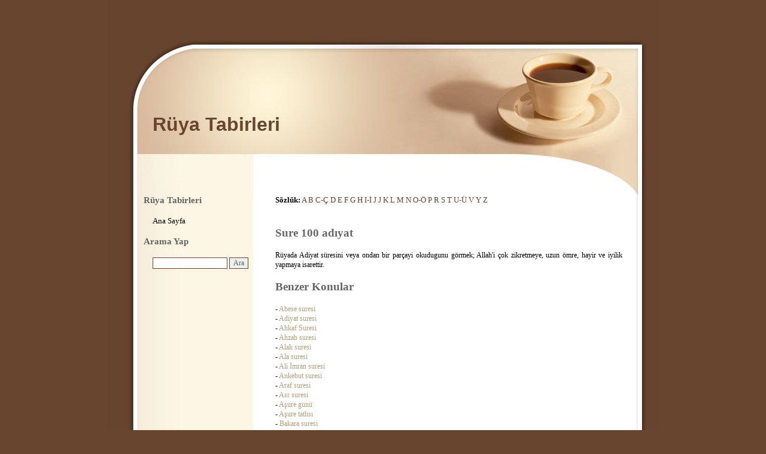

--- FILE ---
content_type: text/html
request_url: https://ruyatabirleri.sitesi.web.tr/sure-100-adiyat.html
body_size: 4656
content:
<html><head><title>Rüya Tabirleri - Sure 100 adıyat</title>
<meta http-equiv="Content-Type" content="text/html; charset=utf-8">
<meta http-equiv="Content-Language" content="TR">
<meta name="Author" content="muratelic">
<meta name="Abstract" content="Rüya Tabirleri">
<meta name="Description" content="Sure 100 adıyat ile ilgili rüya tabirleri. Rüyanızda sure 100 adıyat görmek nasıl yorumlanır?">
<meta name="Keywords" content="rüya tabirleri, rüya yorumları, rüya tabiri, rüya yorumu, rüya yorum, rüyalar, rüyatabirleri, rüya, sure 100 adıyat, sure 100 adıyat rüya tabiri">
<meta name="verify-v1" content="ZqDZZ79JfaoKAJGCvmq60XvhgScUnQEBB9wqTkfhP6s=">
<link href="style.css" type="text/css" rel="stylesheet">
</head><body>

<div align="center">
<table border=0 cellspacing=0 cellpadding=0 width=920>
<tr><td class="header"><a href="https://ruyatabirleri.sitesi.web.tr/">Rüya Tabirleri</a></td></tr>
<tr><td class="content">
   <table border=0 cellspacing=0 cellpadding=0 width=800>
   <td width=200 valign="top">
      <div class="cattitle">Rüya Tabirleri</div><br>
      <div class="menuitem"><a href="index.html">Ana Sayfa</a></div><br>
      <div class="cattitle">Arama Yap</div><br>
      <div class="menuitem">
         <form name="form" method="post" action="index.html">
         <input type="text" size=16 name="kelime" class="arama">
         <input type="submit" name="kelime" value="Ara" class="arama">
         </form>
      </div><br>
      <div>
         <script type="text/javascript"><!--
            google_ad_client = "pub-8371023946673033";
            google_ad_slot = "8713314640";
            google_ad_width = 160;
            google_ad_height = 600;
         //-->
         </script>
         <script type="text/javascript" src="http://pagead2.googlesyndication.com/pagead/show_ads.js"></script>
      </div><br>
   </td>
   <td width=20>&nbsp;</td>
   <td width=580 valign="top">
      <div class="tabirlist">
         <b>Sözlük:</b>
         <a href="harf-a.html">A</a>
         <a href="harf-b.html">B</a>
         <a href="harf-c.html">C-Ç</a>
         <a href="harf-d.html">D</a>
         <a href="harf-e.html">E</a>
         <a href="harf-f.html">F</a>
         <a href="harf-g.html">G</a>
         <a href="harf-h.html">H</a>
         <a href="harf-i.html">I-İ</a>
         <a href="harf-j.html">J</a>
         <a href="harf-j.html">J</a>
         <a href="harf-k.html">K</a>
         <a href="harf-l.html">L</a>
         <a href="harf-m.html">M</a>
         <a href="harf-n.html">N</a>
         <a href="harf-o.html">O-Ö</a>
         <a href="harf-p.html">P</a>
         <a href="harf-r.html">R</a>
         <a href="harf-s.html">S</a>
         <a href="harf-t.html">T</a>
         <a href="harf-u.html">U-Ü</a>
         <a href="harf-v.html">V</a>
         <a href="harf-y.html">Y</a>
         <a href="harf-z.html">Z</a>
      </div><br>
      <div>
         <script type="text/javascript"><!--
            google_ad_client = "pub-8371023946673033";
            google_ad_slot = "4015891257";
            google_ad_width = 468;
            google_ad_height = 60;
         //-->
         </script>
         <script type="text/javascript" src="http://pagead2.googlesyndication.com/pagead/show_ads.js"></script>
      </div><br>
      <div class="baslik">Sure 100 adıyat</div><br>
      <div class="metin">
         Rüyada Adiyat süresini veya ondan bir parçayi okudugunu görmek; Allah'i çok zikretmeye, uzun ömre, hayir ve iyilik yapmaya isarettir.
      </div><br>
      <div class="baslik">Benzer Konular</div><br>
      <div class="metin">
                  - <a href="abese-suresi.html">Abese suresi</a><br>
         - <a href="adiyat-suresi.html">Adiyat suresi</a><br>
         - <a href="ahkaf-suresi.html">Ahkaf Suresi</a><br>
         - <a href="ahzab-suresi.html">Ahzab suresi</a><br>
         - <a href="alak-suresi.html">Alak suresi</a><br>
         - <a href="ala-suresi.html">Ala suresi</a><br>
         - <a href="ali-imran-suresi.html">Ali İmran suresi</a><br>
         - <a href="ankebut-suresi.html">Ankebut suresi</a><br>
         - <a href="araf-suresi.html">Araf suresi</a><br>
         - <a href="asr-suresi.html">Asr suresi</a><br>
         - <a href="asure-gunu.html">Aşure günü</a><br>
         - <a href="asure-tatlisi.html">Aşure tatlısı</a><br>
         - <a href="bakara-suresi.html">Bakara suresi</a><br>
         - <a href="basur.html">Basur</a><br>
         - <a href="beled-suresi.html">Beled suresi</a><br>
         - <a href="beriyye-suresi.html">Berıyye suresi</a><br>
         - <a href="beyyine-suresi.html">Beyyine suresi</a><br>
         - <a href="buruc-suresi.html">Buruç suresi</a><br>
         - <a href="casiye-suresi.html">Casiye suresi</a><br>
         - <a href="cesur-olmak.html">Cesur olmak</a><br>
         - <a href="cift-surtmek.html">Çift sürtmek</a><br>
         - <a href="cin-suresi.html">Cin suresi</a><br>
         - <a href="cocuk-dusurmek.html">Çocuk düşürmek</a><br>
         - <a href="cuma-suresi.html">Cuma suresi</a><br>
         - <a href="dil-surcmesi.html">Dil sürçmesi</a><br>
         - <a href="duhan-suresi.html">Duhan suresi</a><br>
         - <a href="enam-suresi.html">Enam suresi</a><br>
         - <a href="enbiya-suresi.html">Enbiya suresi</a><br>
         - <a href="enfal-suresi.html">Enfal suresi</a><br>
         - <a href="fatir-suresi.html">Fatır suresi</a><br>
         - <a href="fecir-suresi.html">Fecir suresi</a><br>
         - <a href="felak-suresi.html">Felak suresi</a><br>
         - <a href="fetih-suresi.html">Fetih suresi</a><br>
         - <a href="fil-suresi.html">Fil suresi</a><br>
         - <a href="furkan-suresi.html">Furkan suresi</a><br>
         - <a href="fussilet-suresi.html">Fussılet suresi</a><br>
         - <a href="gafir-suresi.html">Gafır suresi</a><br>
         - <a href="gasiye-suresi.html">Gasiye suresi</a><br>
         - <a href="hac-suresi.html">Hac suresi</a><br>
         - <a href="hadid-suresi.html">Hadıd suresi</a><br>
         - <a href="hakka-suresi.html">Hakka suresi</a><br>
         - <a href="hasr-suresi.html">Hasr suresi</a><br>
         - <a href="hicr-suresi.html">Hıcr suresi</a><br>
         - <a href="huccurat-suresi.html">Huccurat suresi</a><br>
         - <a href="hud-suresi.html">Hud suresi</a><br>
         - <a href="humeze-suresi.html">Humeze suresi</a><br>
         - <a href="ibrahim-suresi.html">İbrahim suresi</a><br>
         - <a href="ihlas-suresi.html">İhlas suresi</a><br>
         - <a href="infitar-suresi.html">İnfitar suresi</a><br>
         - <a href="insan-suresi.html">İnsan suresi</a><br>
         - <a href="insikak-suresi.html">İnşikak suresi</a><br>
         - <a href="insirah-suresi.html">İnşirah suresi</a><br>
         - <a href="isra-suresi.html">İsra suresi</a><br>
         - <a href="iz-surmek.html">İz sürmek</a><br>
         - <a href="oksurmek.html">Öksürmek</a><br>
         - <a href="oksuruk.html">Öksürük</a><br>
         - <a href="osur.html">Öşür</a><br>
         - <a href="osurmak.html">Osurmak</a><br>
         - <a href="osur-memuru.html">Osur memuru</a><br>
         - <a href="rad-suresi.html">Rad suresi</a><br>
         - <a href="rahman-suresi.html">Rahman suresi</a><br>
         - <a href="rum-suresi.html">Rum suresi</a><br>
         - <a href="yasin-suresi.html">Yasin suresi</a><br>
         - <a href="yunus-suresi.html">Yunus suresi</a><br>
         - <a href="yusuf-suresi.html">Yusuf suresi</a><br>
         - <a href="yuz-surat.html">Yüz (surat)</a><br>
         - <a href="sad-suresi.html">Sad suresi</a><br>
         - <a href="saffat-suresi.html">Saffat suresi</a><br>
         - <a href="saf-suresi.html">Saf suresi</a><br>
         - <a href="sebe-suresi.html">Sebe suresi</a><br>
         - <a href="secde-suresi.html">Secde suresi</a><br>
         - <a href="sems-suresi.html">Şems suresi</a><br>
         - <a href="suara-suresi.html">Şuara Suresi</a><br>
         - <a href="sur.html">Sur</a><br>
         - <a href="surahi.html">Sürahi</a><br>
         - <a href="surat.html">Surat</a><br>
         - <a href="suratyuz.html">Surat(yüz)</a><br>
         - <a href="surat-asmak.html">Surat asmak</a><br>
         - <a href="sura-suresi.html">Sura suresi</a><br>
         - <a href="surcmek.html">Sürçmek</a><br>
         - <a href="surcme-ve-kayma.html">Sürçme ve kayma</a><br>
         - <a href="sureler.html">Sureler</a><br>
         - <a href="suretil-abese.html">Suretıl abese</a><br>
         - <a href="suretil-adiyat.html">Suretıl adıyat</a><br>
         - <a href="suretil-ahzap.html">Suretıl ahzap</a><br>
         - <a href="suretil-ala.html">Suretıl ala</a><br>
         - <a href="suretil-alak.html">Suretıl alak</a><br>
         - <a href="suretil-ali-imran.html">Suretıl alı İmran</a><br>
         - <a href="suretil-ankebut.html">Suretıl ankebut</a><br>
         - <a href="suretil-araf.html">Suretıl Araf</a><br>
         - <a href="suretil-asr.html">Suretıl asr</a><br>
         - <a href="suretil-bakara.html">Suretıl bakara</a><br>
         - <a href="suretil-beled.html">Suretıl beled</a><br>
         - <a href="suretil-beriyye.html">Suretıl berıyye</a><br>
         - <a href="suretil-buruc.html">Suretıl buruc</a><br>
         - <a href="suretil-casiye.html">Suretıl casıye</a><br>
         - <a href="suretil-cin.html">Suretıl cın</a><br>
         - <a href="suretil-cuma.html">Suretıl cuma</a><br>
         - <a href="suretil-duha.html">Suretıl duha</a><br>
         - <a href="suretil-duhan.html">Suretıl duhan</a><br>
         - <a href="suretil-enam.html">Suretıl enam</a><br>
         - <a href="suretil-enbiya.html">Suretıl enbiya</a><br>
         - <a href="suretil-enfal.html">Suretıl Enfal</a><br>
         - <a href="suretil-fatiha.html">Suretıl Fatiha</a><br>
         - <a href="suretil-fatir.html">Suretıl fatır</a><br>
         - <a href="suretil-fecr.html">Suretıl fecr</a><br>
         - <a href="suretil-felak.html">Suretıl felak</a><br>
         - <a href="suretil-fetih.html">Suretıl fetıh</a><br>
         - <a href="suretil-fil.html">Suretıl fıl</a><br>
         - <a href="suretil-furkan.html">Suretıl furkan</a><br>
         - <a href="suretil-fussilet.html">Suretıl fussılet</a><br>
         - <a href="suretil-gafir.html">Suretıl gafır</a><br>
         - <a href="suretil-gasiye.html">Suretıl gasıye</a><br>
         - <a href="suretil-hacc.html">Suretıl hacc</a><br>
         - <a href="suretil-hadid.html">Suretıl hadıd</a><br>
         - <a href="suretil-hakka.html">Suretıl hakka</a><br>
         - <a href="suretil-hasr.html">Suretıl hasr</a><br>
         - <a href="suretil-hicr.html">Suretıl Hıcr</a><br>
         - <a href="suretil-huccurat.html">Suretıl huccurat</a><br>
         - <a href="suretil-hud.html">Suretıl Hud</a><br>
         - <a href="suretil-humeze.html">Suretıl humeze</a><br>
         - <a href="suretil-ibrahim.html">Suretıl İbrahim</a><br>
         - <a href="suretil-ihlas.html">Suretıl ıhlas</a><br>
         - <a href="suretil-infitar.html">Suretıl ınfıtar</a><br>
         - <a href="suretil-insan.html">Suretıl ınsan</a><br>
         - <a href="suretil-insikak.html">Suretıl ınsıkak</a><br>
         - <a href="suretil-insirah.html">Suretıl ınsırah</a><br>
         - <a href="suretil-isra.html">Suretıl ısra</a><br>
         - <a href="suretil-kadr.html">Suretıl kadr</a><br>
         - <a href="suretil-kaf.html">Suretıl kaf</a><br>
         - <a href="suretil-kafirun.html">Suretıl kafırun</a><br>
         - <a href="suretil-kamer.html">Suretıl kamer</a><br>
         - <a href="suretil-karia.html">Suretıl karıa</a><br>
         - <a href="suretil-kasas.html">Suretıl kasas</a><br>
         - <a href="suretil-kehf.html">Suretıl kehf</a><br>
         - <a href="suretil-kevser.html">Suretıl kevser</a><br>
         - <a href="suretil-kiyame.html">Suretıl kıyame</a><br>
         - <a href="suretil-kureys.html">Suretıl kureys</a><br>
         - <a href="suretil-leyl.html">Suretıl leyl</a><br>
         - <a href="suretil-lokman.html">Suretıl lokman</a><br>
         - <a href="suretil-maide.html">Suretıl Maide</a><br>
         - <a href="suretil-maun.html">Suretıl maun</a><br>
         - <a href="suretil-mearic.html">Suretıl mearıc</a><br>
         - <a href="suretil-meryem.html">Suretıl Meryem</a><br>
         - <a href="suretil-mucadele.html">Suretıl mucadele</a><br>
         - <a href="suretil-muddesir.html">Suretıl muddesır</a><br>
         - <a href="suretil-muhammed.html">Suretıl muhammed</a><br>
         - <a href="suretil-mulk.html">Suretıl mulk</a><br>
         - <a href="suretil-mumin.html">Suretıl mumın</a><br>
         - <a href="suretil-mumtehine.html">Suretıl mumtehıne</a><br>
         - <a href="suretil-munafik.html">Suretıl munafık</a><br>
         - <a href="suretil-murselat.html">Suretıl murselat</a><br>
         - <a href="suretil-mutaffifin.html">Suretıl mutaffıfın</a><br>
         - <a href="suretil-muzemmil.html">Suretıl muzemmıl</a><br>
         - <a href="suretil-nahl.html">Suretıl Nahl</a><br>
         - <a href="suretil-nas.html">Suretıl nas</a><br>
         - <a href="suretil-nasr.html">Suretıl nasr</a><br>
         - <a href="suretil-naziat.html">Suretıl nazıat</a><br>
         - <a href="suretil-nebe.html">Suretıl nebe</a><br>
         - <a href="suretil-necm.html">Suretıl necm</a><br>
         - <a href="suretil-neml.html">Suretıl neml</a><br>
         - <a href="suretil-nisa.html">Suretıl nisa</a><br>
         - <a href="suretil-nun.html">Suretıl nun</a><br>
         - <a href="suretil-nur.html">Suretıl nur</a><br>
         - <a href="suretil-rad.html">Suretıl rad</a><br>
         - <a href="suretil-rahman.html">Suretıl rahman</a><br>
         - <a href="suretil-rum.html">Suretıl rum</a><br>
         - <a href="suretil-sad.html">Suretıl sad</a><br>
         - <a href="suretil-saf.html">Suretıl saf</a><br>
         - <a href="suretil-saffat.html">Suretıl saffat</a><br>
         - <a href="suretil-sebe.html">Suretıl sebe</a><br>
         - <a href="suretil-secde.html">Suretıl secde</a><br>
         - <a href="suretil-sems.html">Suretıl sems</a><br>
         - <a href="suretil-sura.html">Suretıl sura</a><br>
         - <a href="suretil-taha.html">Suretıl Taha</a><br>
         - <a href="suretil-tahrim.html">Suretıl tahrım</a><br>
         - <a href="suretil-talak.html">Suretıl talak</a><br>
         - <a href="suretil-tarik.html">Suretıl tarık</a><br>
         - <a href="suretil-tebbet.html">Suretıl tebbet</a><br>
         - <a href="suretil-tegabun.html">Suretıl tegabun</a><br>
         - <a href="suretil-tekasur.html">Suretıl tekasur</a><br>
         - <a href="suretil-tekfir.html">Suretıl tekfır</a><br>
         - <a href="suretil-tin.html">Suretıl tın</a><br>
         - <a href="suretil-tovbe.html">Suretıl tövbe</a><br>
         - <a href="suretil-tur.html">Suretıl tur</a><br>
         - <a href="suretil-vakia.html">Suretıl vakıa</a><br>
         - <a href="suretil-yasin.html">Suretıl yasın</a><br>
         - <a href="suretil-yunus.html">Suretıl yunus</a><br>
         - <a href="suretil-yusuf.html">Suretıl Yusuf</a><br>
         - <a href="suretil-zariyat.html">Suretıl zarıyat</a><br>
         - <a href="suretil-zilzal.html">Suretıl zılzal</a><br>
         - <a href="suretil-zuhruf.html">Suretıl zuhruf</a><br>
         - <a href="suretil-zumer.html">Suretıl zumer</a><br>
         - <a href="sure-0010-yunus.html">Sure 0010 yunus</a><br>
         - <a href="sure-001-fatiha.html">Sure 001 Fatiha</a><br>
         - <a href="sure-002-bakara.html">Sure 002 bakara</a><br>
         - <a href="sure-003-ali-imran.html">Sure 003 alı İmran</a><br>
         - <a href="sure-004-nisa.html">Sure 004 nisa</a><br>
         - <a href="sure-005-maide.html">Sure 005 Maide</a><br>
         - <a href="sure-006-enam.html">Sure 006 enam</a><br>
         - <a href="sure-007-araf.html">Sure 007 Araf</a><br>
         - <a href="sure-008-enfal.html">Sure 008 Enfal</a><br>
         - <a href="sure-009-tovbe.html">Sure 009 tövbe</a><br>
         - <a href="sure-011-hud.html">Sure 011 Hud</a><br>
         - <a href="sure-012-yusuf.html">Sure 012 Yusuf</a><br>
         - <a href="sure-013-rad.html">Sure 013 rad</a><br>
         - <a href="sure-014-ibrahim.html">Sure 014 İbrahim</a><br>
         - <a href="sure-015-hicr.html">Sure 015 Hıcr</a><br>
         - <a href="sure-016-nahl.html">Sure 016 Nahl</a><br>
         - <a href="sure-017-isra.html">Sure 017 ısra</a><br>
         - <a href="sure-018-kehf.html">Sure 018 kehf</a><br>
         - <a href="sure-019-meryem.html">Sure 019 Meryem</a><br>
         - <a href="sure-020-taha.html">Sure 020 Taha</a><br>
         - <a href="sure-021-enbiya.html">Sure 021 enbiya</a><br>
         - <a href="sure-022-hac.html">Sure 022 hac</a><br>
         - <a href="sure-023-mumin.html">Sure 023 mümin</a><br>
         - <a href="sure-024-nur.html">Sure 024 nur</a><br>
         - <a href="sure-025-furkan.html">Sure 025 Furkan</a><br>
         - <a href="sure-027-neml.html">Sure 027 neml</a><br>
         - <a href="sure-028-kasas.html">Sure 028 kasas</a><br>
         - <a href="sure-029-ankebut.html">Sure 029 Ankebut</a><br>
         - <a href="sure-030-rum.html">Sure 030 Rum</a><br>
         - <a href="sure-031-lokman.html">Sure 031 lokman</a><br>
         - <a href="sure-032-secde.html">Sure 032 secde</a><br>
         - <a href="sure-033-ahzab.html">Sure 033 Ahzab</a><br>
         - <a href="sure-034-sebe.html">Sure 034 sebe</a><br>
         - <a href="sure-035-fatir.html">Sure 035 fatır</a><br>
         - <a href="sure-036-yasin.html">Sure 036 yasın</a><br>
         - <a href="sure-037-saffat.html">Sure 037 saffat</a><br>
         - <a href="sure-038-sad.html">Sure 038 sad</a><br>
         - <a href="sure-039-zumer.html">Sure 039 zumer</a><br>
         - <a href="sure-040-gafir.html">Sure 040 gafır</a><br>
         - <a href="sure-041-fussilet.html">Sure 041 fussılet</a><br>
         - <a href="sure-042-suara.html">Sure 042 şuara</a><br>
         - <a href="sure-043-zuhruf.html">Sure 043 zuhruf</a><br>
         - <a href="sure-044-duhan.html">Sure 044 duhan</a><br>
         - <a href="sure-045-casiye.html">Sure 045 Casiye</a><br>
         - <a href="sure-047-muhammed.html">Sure 047 Muhammed</a><br>
         - <a href="sure-048-fetih.html">Sure 048 fetih</a><br>
         - <a href="sure-049-huccurat.html">Sure 049 huccurat</a><br>
         - <a href="sure-050-kaf.html">Sure 050 Kaf</a><br>
         - <a href="sure-051-zariyat.html">Sure 051 zarıyat</a><br>
         - <a href="sure-052-tur.html">Sure 052 tur</a><br>
         - <a href="sure-053-necm.html">Sure 053 necm</a><br>
         - <a href="sure-054-kamer.html">Sure 054 kamer</a><br>
         - <a href="sure-055-rahman.html">Sure 055 rahman</a><br>
         - <a href="sure-056-vakia.html">Sure 056 vakıa</a><br>
         - <a href="sure-057-hadid.html">Sure 057 Hadıd</a><br>
         - <a href="sure-058-mucadele.html">Sure 058 mücadele</a><br>
         - <a href="sure-059-hasr.html">Sure 059 Hasr</a><br>
         - <a href="sure-060-mumtehine.html">Sure 060 mumtehıne</a><br>
         - <a href="sure-061-saf.html">Sure 061 saf</a><br>
         - <a href="sure-062-cuma.html">Sure 062 cuma</a><br>
         - <a href="sure-063-munafik.html">Sure 063 münafık</a><br>
         - <a href="sure-064-tegabun.html">Sure 064 tegabun</a><br>
         - <a href="sure-065-talak.html">Sure 065 talak</a><br>
         - <a href="sure-066-tahrim.html">Sure 066 tahrım</a><br>
         - <a href="sure-067-mulk.html">Sure 067 mulk</a><br>
         - <a href="sure-068-nun.html">Sure 068 nun</a><br>
         - <a href="sure-069-hakka.html">Sure 069 hakka</a><br>
         - <a href="sure-070-mearic.html">Sure 070 mearıc</a><br>
         - <a href="sure-071-nur.html">Sure 071 nur</a><br>
         - <a href="sure-072-cin.html">Sure 072 cın</a><br>
         - <a href="sure-073-muzemmil.html">Sure 073 muzemmıl</a><br>
         - <a href="sure-074-muddesir.html">Sure 074 muddesır</a><br>
         - <a href="sure-075-kiyame.html">Sure 075 kıyame</a><br>
         - <a href="sure-076-insan.html">Sure 076 ınsan</a><br>
         - <a href="sure-077-murselat.html">Sure 077 murselat</a><br>
         - <a href="sure-078-nebe.html">Sure 078 nebe</a><br>
         - <a href="sure-079-naziat.html">Sure 079 nazıat</a><br>
         - <a href="sure-080-abese.html">Sure 080 abese</a><br>
         - <a href="sure-081-tekfir.html">Sure 081 tekfır</a><br>
         - <a href="sure-082-infitar.html">Sure 082 ınfıtar</a><br>
         - <a href="sure-083-mutaffifin.html">Sure 083 mutaffıfın</a><br>
         - <a href="sure-084-insikak.html">Sure 084 ınsıkak</a><br>
         - <a href="sure-085-buruc.html">Sure 085 buruc</a><br>
         - <a href="sure-086-tarik.html">Sure 086 tarık</a><br>
         - <a href="sure-087-ala.html">Sure 087 ala</a><br>
         - <a href="sure-088-gasiye.html">Sure 088 gasıye</a><br>
         - <a href="sure-089-fecr.html">Sure 089 fecr</a><br>
         - <a href="sure-090-beled.html">Sure 090 beled</a><br>
         - <a href="sure-091-sems.html">Sure 091 sems</a><br>
         - <a href="sure-092-leyl.html">Sure 092 leyl</a><br>
         - <a href="sure-093-duha.html">Sure 093 duha</a><br>
         - <a href="sure-094-insirah.html">Sure 094 ınsırah</a><br>
         - <a href="sure-095-tin.html">Sure 095 tın</a><br>
         - <a href="sure-096-alak.html">Sure 096 alak</a><br>
         - <a href="sure-097-kadr.html">Sure 097 kadr</a><br>
         - <a href="sure-098-beriyye.html">Sure 098 berıyye</a><br>
         - <a href="sure-099-zilzal.html">Sure 099 zılzal</a><br>
         - <a href="sure-100-adiyat.html">Sure 100 adıyat</a><br>
         - <a href="sure-101-karia.html">Sure 101 karıa</a><br>
         - <a href="sure-102-tekasur.html">Sure 102 tekasur</a><br>
         - <a href="sure-103-asr.html">Sure 103 asr</a><br>
         - <a href="sure-104-humeze.html">Sure 104 humeze</a><br>
         - <a href="sure-105-fil.html">Sure 105 fıl</a><br>
         - <a href="sure-106-kureys.html">Sure 106 kureys</a><br>
         - <a href="sure-107-maun.html">Sure 107 maun</a><br>
         - <a href="sure-108-kevser.html">Sure 108 kevser</a><br>
         - <a href="sure-109-kafirun.html">Sure 109 kafırun</a><br>
         - <a href="sure-110-nasr.html">Sure 110 nasr</a><br>
         - <a href="sure-111-tebbet.html">Sure 111 tebbet</a><br>
         - <a href="sure-112-ihlas.html">Sure 112 ıhlas</a><br>
         - <a href="sure-113-felak.html">Sure 113 felak</a><br>
         - <a href="sure-114-nas.html">Sure 114 nas</a><br>
         - <a href="sure-tanimak.html">Süre tanımak</a><br>
         - <a href="surgun.html">Sürgün</a><br>
         - <a href="surgunluk.html">Sürgünlük</a><br>
         - <a href="surme.html">Sürme</a><br>
         - <a href="surme-cubugu.html">Sürme çubuğu</a><br>
         - <a href="surme-kabi.html">Sürme kabı</a><br>
         - <a href="surpriz.html">Sürpriz</a><br>
         - <a href="surtuk.html">Sürtük</a><br>
         - <a href="surucu.html">Sürücü</a><br>
         - <a href="suruklemek.html">Sürüklemek</a><br>
         - <a href="surulmek.html">Sürülmek</a><br>
         - <a href="surunulecek-yag.html">Sürünülecek yağ</a><br>
         - <a href="surup.html">Şurup</a><br>
         - <a href="sur-kapilari.html">Sur kapıları</a><br>
         - <a href="vakia-suresi.html">Vakıa suresi</a><br>
         - <a href="zariyat-suresi.html">Zarıyat suresi</a><br>
         - <a href="zilzal-suresi.html">Zilzal suresi</a><br>
         - <a href="zuhruf-suresi.html">Zührüf suresi</a><br>
         - <a href="zumer-suresi.html">Zumer suresi</a><br>
         - <a href="kadir-suresi.html">Kadir suresi</a><br>
         - <a href="kafirun-suresi.html">Kafirun suresi</a><br>
         - <a href="kaf-suresi.html">Kaf suresi</a><br>
         - <a href="kamer-suresi.html">Kamer suresi</a><br>
         - <a href="karia-suresi.html">Karıa suresi</a><br>
         - <a href="kasas-suresi.html">Kasas suresi</a><br>
         - <a href="kehf-suresi.html">Kehf suresi</a><br>
         - <a href="kevser-suresi.html">Kevser suresi</a><br>
         - <a href="kiyamet-suresi.html">Kıyamet suresi</a><br>
         - <a href="kuran-sureleri.html">Kuran sureleri</a><br>
         - <a href="kuran-sureleri.html">Kur'an sureleri</a><br>
         - <a href="kureys-suresi.html">Kureyş suresi</a><br>
         - <a href="leyl-suresi.html">Leyl suresi</a><br>
         - <a href="lokman-suresi.html">Lokman suresi</a><br>
         - <a href="maide-suresi.html">Maide suresi</a><br>
         - <a href="maun-suresi.html">Maun suresi</a><br>
         - <a href="mearic-suresi.html">Mearıc suresi</a><br>
         - <a href="mensur-cicegi.html">Mensur çiçeği</a><br>
         - <a href="meryem-suresi.html">Meryem suresi</a><br>
         - <a href="mucadele-suresi.html">Mücadele suresi</a><br>
         - <a href="muddesir-suresi.html">Muddesır suresi</a><br>
         - <a href="muhammed-suresi.html">Muhammed suresi</a><br>
         - <a href="mulk-tebareke-suresi.html">Mülk (tebareke) suresi</a><br>
         - <a href="mumtehine-suresi.html">Mumtehıne suresi</a><br>
         - <a href="mumunun-suresi.html">Mumunun suresi</a><br>
         - <a href="munafikun-suresi.html">Munafıkun suresi</a><br>
         - <a href="murselat-suresi.html">Murselat suresi</a><br>
         - <a href="mutaffifin-suresi.html">Mutaffıfın suresi</a><br>
         - <a href="muzemmil-suresi.html">Muzemmıl suresi</a><br>
         - <a href="muzzemmil-suresi.html">Muzzemmıl suresi</a><br>
         - <a href="nahl-suresi.html">Nahl suresi</a><br>
         - <a href="nasr-suresi.html">Nasr suresi</a><br>
         - <a href="nas-suresi.html">Nas suresi</a><br>
         - <a href="naziat-suresi.html">Nazıat suresi</a><br>
         - <a href="nebe-suresi.html">Nebe suresi</a><br>
         - <a href="necm-suresi.html">Necm suresi</a><br>
         - <a href="neml-suresi.html">Neml suresi</a><br>
         - <a href="nisa-suresi.html">Nisa suresi</a><br>
         - <a href="nur-suresi.html">Nur suresi</a><br>
         - <a href="taha-suresi.html">Taha suresi</a><br>
         - <a href="tahrim-suresi.html">Tahrım suresi</a><br>
         - <a href="talak-suresi.html">Talak suresi</a><br>
         - <a href="tarik-suresi.html">Tarık suresi</a><br>
         - <a href="tebbet-suresi.html">Tebbet suresi</a><br>
         - <a href="tedvir-suresi.html">Tedvir suresi</a><br>
         - <a href="tegabun-suresi.html">Tegabun suresi</a><br>
         - <a href="tekasur-suresi.html">Tekasur suresi</a><br>
         - <a href="tekfir-suresi.html">Tekfir suresi</a><br>
         - <a href="tin-suresi.html">Tın suresi</a><br>
         - <a href="tovbe-suresi.html">Tövbe suresi</a><br>
         - <a href="tur-suresi.html">Tur suresi</a><br>

      </div><br>
   </td>
   </table><br>
</td></tr>
<tr><td class="footer">
   <img src="cup-3.jpg" alt=""><br>
   <a href="https://www.love.gen.tr/">Aşk</a> Sevgi Sitesi (c)2015 - 2021<br><br>
   <script type="text/javascript" src="https://sitesi.web.tr/js/sayac.php?sayac=5"></script>
</td></tr>
</table>
</div>
<div class="live">
<!--LiveInternet counter--><script type="text/javascript"><!--
document.write("<a href='//www.liveinternet.ru/click' "+
"target=_blank><img src='//counter.yadro.ru/hit?t23.6;r"+
escape(document.referrer)+((typeof(screen)=="undefined")?"":
";s"+screen.width+"*"+screen.height+"*"+(screen.colorDepth?
screen.colorDepth:screen.pixelDepth))+";u"+escape(document.URL)+
";"+Math.random()+
"' alt='' title='LiveInternet: bugün için ziyaretçilerin sayısı' "+
"border='0' width='88' height='15'><\/a>")
//--></script><!--/LiveInternet-->
</div>
</body></html>

--- FILE ---
content_type: text/css
request_url: https://ruyatabirleri.sitesi.web.tr/style.css
body_size: 388
content:
body {
	background: #67452E;
	margin: 0px;
	text-align: center;
}

.header {
	background: #67452E url('cup-1.jpg') no-repeat top left;
	width: 920px;
	height: 327px;
	font: 24pt Georgia, Trebuchet MS, Verdana, Arial;
	font-weight: bold;
	color: #67452E;
	vertical-align: bottom;
	padding-left: 75px;
	padding-bottom: 100px;
}
.header a { color: #67452E; text-decoration: none; }
.header a:visited { color: #67452E; text-decoration: none; }
.header a:active { color: #67452E; text-decoration: none; }
.header a:hover { color: #67452E; text-decoration: none; }

.content {
	padding-left: 60px;
	padding-right: 60px;
	vertical-align: top;
	background: #67452E url('cup-2.jpg') repeat top left;
}

.footer {
	padding: 0px;
	text-align: center;
	font: 10pt Tahoma, Verdana;
	color: #FDF6E4;
}
.footer a { color: #FDF6E4; text-decoration: none; }
.footer a:active { color: #FDF6E4; text-decoration: none; }
.footer a:visited { color: #FDF6E4; text-decoration: none; }
.footer a:hover { color: #FDF6E4; text-decoration: none; }

.cattitle {
	font: 11pt Trebuchet MS, Tahoma, Verdana;
	font-weight: bold;
	color: #666666;
}

.menuitem {
	padding-left: 15px;
	font: 10pt Trebuchet MS, Tahoma, Verdana;
	font-weight: bold;
	color: #000000;
}
.menuitem a { color: #000000; text-decoration: none; font-weight: normal; }
.menuitem a:visited { color: #000000; text-decoration: none; }
.menuitem a:active { color: #000000; text-decoration: none; }
.menuitem a:hover { color: #67452E; text-decoration: none; }

input.arama {
	font: 9pt Verdana, Tahoma;
	color: #666666;
	border: 1px #67442E solid;
}

.tabirlist {
	font: 10pt Verdana, Tahoma;
	color: #000000;
}
.tabirlist a { color: #67452E; text-decoration: none; }
.tabirlist a:visited { color: #67452E; text-decoration: none; }
.tabirlist a:active { color: #67452E; text-decoration: none; }
.tabirlist a:hover { color: #67452E; text-decoration: underline; }

.baslik {
	font: 14pt Georgia, Trebuchet MS, Verdana, Tahoma;
	font-weight: bold;
	color: #666666;
}
.baslik a { color: #67442E; text-decoration: none; }
.baslik a:visited { color: #67442E; text-decoration: none; }
.baslik a:active { color: #67442E; text-decoration: none; }
.baslik a:hover { color: #B39C7D; text-decoration: underline; }

.metin {
	font: 9pt Verdana, Tahoma;
	color: #000000;
	line-height: 16px;
	text-align: justify;
}
.metin a { color: #B39C7D; text-decoration: none; }
.metin a:active { color: #B39C7D; text-decoration: none; }
.metin a:visited { color: #B39C7D; text-decoration: none; }
.metin a:hover { color: #FF0000; text-decoration: underline; }

.pagination {
	font: 10pt Verdana, Tahoma;
	color: #D11203;
	text-align: right;
}
.pagination a { color: #D11203; text-decoration: none; }
.pagination a:active { color: #D11203; text-decoration: none; }
.pagination a:visited { color: #D11203; text-decoration: none; }
.pagination a:hover { color: #FF0000; text-decoration: underline; }
.live {
	display: none;
}